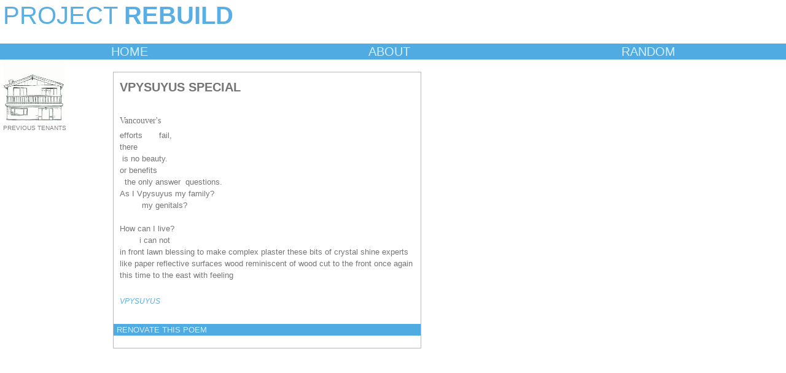

--- FILE ---
content_type: text/html; charset=utf-8
request_url: http://www.sachikomurakami.com/pr/poem.php?id=771
body_size: 1724
content:


<!DOCTYPE html>
<html lang="en">
<head>
  <meta charset="utf-8">  
  <title>Project Rebuild</title>  
  
  <!-- Framework CSS  -->
    <link rel="stylesheet" href="css/blueprint/screen.css" type="text/css" media="screen, projection" />       
    <link rel="stylesheet" href="css/main.css" type="text/css" media="screen, projection" />

    <!--[if lt IE 8]><link rel="stylesheet" href="/css/blueprint/ie.css" type="text/css" media="screen, projection" /><![endif]-->    
 
    <link href="css/flick/jquery-ui-1.7.2.custom.css" media="screen" rel="stylesheet" type="text/css" />
     
	<script src="https://ajax.googleapis.com/ajax/libs/jquery/1.11.3/jquery.min.js"></script>
    
        <script type="text/javascript" src="js/jquery.isotope.min.js"></script>
    
	
	<!--new fancybox-->
<link rel="stylesheet" href="fancybox/source/jquery.fancybox.css?v=2.1.5" type="text/css" media="screen" />
<script type="text/javascript" src="fancybox/source/jquery.fancybox.pack.js?v=2.1.5"></script>
    <script type="text/javascript">

  var _gaq = _gaq || [];
  _gaq.push(['_setAccount', 'UA-24149472-1']);
  _gaq.push(['_trackPageview']);

  (function() {
    var ga = document.createElement('script'); ga.type = 'text/javascript'; ga.async = true;
    ga.src = ('https:' == document.location.protocol ? 'https://ssl' : 'http://www') + '.google-analytics.com/ga.js';
    var s = document.getElementsByTagName('script')[0]; s.parentNode.insertBefore(ga, s);
  })();

</script>
     
</head>   

<body>

 <header>
  <h1><a href="index.php">PROJECT <span class="bold">REBUILD</span></a></h1>
 </header>
 <div id="content">	
   
  <nav>
   <ul>
    <li><a href="index.php">HOME</a></li>
    <li><a href="about.php">ABOUT</a></li>
    <li><a href="poem.php?id=79">RANDOM</a></li>
   </ul>
  </nav>
   
<script>
 
$(document).ready(function() {

	
	$("a#inline").fancybox({
		'hideOnContentClick': true
	});

	
});
// -->
</script>

 
  <div class="previous_tenants">  
        <a href="poem.php?id=770">
    <img src="images/houses/2.gif" width=100></a><br>
    PREVIOUS TENANTS
      </div> 
 
 <div class="poem_display">
  
  <div class="poem_content">
   <p class="poemtitle">VPYSUYUS SPECIAL</p>
   <p id="poem">Vancouver's&nbsp;<div>efforts <span class="Apple-tab-span" style="white-space:pre">	</span>fail, &nbsp;<span class="Apple-tab-span" style="white-space:pre">&nbsp;&nbsp;	</span></div><div>there</div><div>&nbsp;is no beauty.&nbsp;<div>or benefits &nbsp;</div><div><span class="Apple-tab-span" style="white-space:pre">&nbsp;&nbsp;</span>the only answer &nbsp;questions.&nbsp;</div><div>As I Vpysuyus my family?</div><div><span class="Apple-tab-span" style="white-space:pre">&nbsp;&nbsp;&nbsp;&nbsp;	</span>&nbsp;my genitals?&nbsp;</div><div><br></div><div>How can I live?&nbsp;</div><div><span class="Apple-tab-span" style="white-space:pre">&nbsp;&nbsp;	</span>i&nbsp;can not</div><div>in front lawn blessing to make complex plaster these bits of crystal shine experts like paper reflective surfaces wood reminiscent of wood cut to the front once again this time to the east with feeling</div></div></p>
   <p class="author_name">
   <a id="inline" href="#data">VPYSUYUS</a>
   </p>
  </div>
  
  
  <p class="renovate"><a title="Click to move in!" href="poem_modify.php?id=771">RENOVATE THIS POEM</a></p>

  </div>  
   
   <p>&nbsp;
   		 
  </div>  <!--  end content -->

</div>

</body>
</html>
<div style="display:none">
 <div id="data" style="width:500px;font-size:14px">
  <b>BIO:</b><br>
     <div style="text-align:right">
    <a href="" target=blank></a>
   </div>
 </div>
</div>

<script>
$(document).ready(function() {

   var $grid = $('.grid');
	$grid.isotope({
	itemSelector : '.grid-item2', 
    animationEngine: 'jquery',
	layoutMode : 'masonry',
    sortBy: 'random',
     animationOptions: {
            duration: 750,
            easing: 'linear',
            queue: false,
        }
    });
});
</script>

--- FILE ---
content_type: text/css
request_url: http://www.sachikomurakami.com/pr/css/main.css
body_size: 1580
content:
/* begin overall style */
body
{
	margin: 0;
	padding: 0;
	background: #ffffff;
	font-family: 'Fira Sans', sans-serif;
	color: #757575;
	font-size:10px;
}


h1 {
	font-family: 'Fira Sans', sans-serif;
	font-size: 4em;
	font-weight:400;
	color: #50abe3;
	margin-left:5px;
	margin-top:5px;
}

h1 .bold {
	font-weight:700;
}

h2 {
	font-family: 'Fira Sans', sans-serif;
	text-transform: uppercase;
	color: grey;
}

h3 {
	font-family: 'Fira Sans', sans-serif;
	text-transform: uppercase;
	color: grey;
	font-size:1.2em;
	padding:5px;
}


#poem {
	font-family: "ff-meta-serif-web-pro";
	font-size:14px;
	margin-bottom:4px;
	
}

a:link {
	text-decoration: none;
	color:rgba(80,171,227,0.95);
}

a:visited {
	color:rgba(80,171,227,0.95);
}

a:hover {
	background-color: rgba(80,171,227,0.18);
	color:black;
}

input.text, input.password {
  font-size:16px;
  margin-bottom:4px;
  width:160px;
  height:16px;	
}


.btn {
  border: none;
  font-family: 'Fira Sans', sans-serif;
  color: #ffffff;
  font-size: 12px;
  padding: 5px;
  background: #4da2d6;
  text-decoration: none;
  box-shadow: none !important;
}

.btn:hover {
  background: #8cc0de;
  text-decoration: none;
}

fieldset {
  border: solid 1px #629694;	
  padding-left:10px;
  padding-right:10px;
  padding-top:0px;
  padding-bottom:0px;
}

legend{
  color:#4c4c4c;
  font-weight:bold;	
}

hr{
  color:red;
  background-color:#CC9;
  height:2px;
}

.form_label {
	font-family: 'Fira Sans', sans-serif;	
	text-align: right;
	display: inline-block;
	width:100px;
	display: block;
	float:left;
}

.form_input {
	width:400px;
	margin-left:10px;
	resize: vertical;
}

.bio {
	height:4em;
}
.nudge {
	margin-left:10px;
}


td.border_table{
	border-left: 1px solid black;
	border-bottom: 1px solid black;
	text-align:center;
}
th.border_table{
	background-color: silver;
	border-top: 1px solid black;
	border-left: 1px solid black;	
	border-bottom: 1px solid black;	
	text-align:center;
}
table.border_table{
	border-right: 1px solid black;	
}

#content{
  background-color:#FFFFFF;
  font-size:13px;
  min-height:560px;
  padding-top:0px;
  margin-bottom:100px;
  font-family : Helvetica, Tahoma, Verdana;
}

/* used to keep min width
#prop{
  height: 200px;
  float:right;
  width:1px;	
}
*/

.frameBody
{
    font-family: 'PT Serif', serif;
    font-size:12px;
    margin:0;
    width:100%;
    height:100%;
}

.frameBody p
{
    border:1px #bbb solid;
    padding:2px;
}

.rte-zone
{
    width:100%;
    margin-left:100px;
    padding:0;
    border:1px #999 solid;
    clear:both;
    height:400px;
    display:block;
    resize: vertical;
    
    
}

.rte-toolbar{ 
	overflow:hidden; 
	margin-left:100px;
}

.rte-toolbar a, .rte-toolbar a img {
	border:0;
}

.rte-toolbar p {
    float:left;
    margin:0;
    padding-right:10px;
}

.grid {
	overflow:hidden;
	padding-bottom:10px;
}


.grid-item {
  float: left;
  width: 200px;
  height: 200px;
  margin:10px;
  background: white;
  border: 0;
}


nav {
	margin-top:2em;
	width:100%;
	background-color:#50abe3;
	
}
nav ul {
	font-family: 'Fira Sans', sans-serif;
	list-style-type: none;
    margin: 0;
    padding: 0px 0px 0px 0px;
    overflow:hidden;
    width:100%;
}

nav li {
	float:left;
	width:33%;
	height:2em;
	line-height:2em;
	vertical-align: middle;
	
}
nav a:link {
	background-color:#50abe3;
	display: block;
    width: 100%;
    font-weight:400;
    font-size: 1.5em;	
    color:#d6eefc;
    text-align: center;
    padding:0px;
    text-decoration: none;
    text-transform: uppercase;
    height:2em;
}

nav a:visited {
	background-color:#50abe3;
	display: block;
    width: 100%;
    font-weight:400;
    color:#d6eefc;
    text-align: center;
    padding:0px;
    text-decoration: none;
    text-transform: uppercase;
}


nav a:hover, a:active {
    background-color: #8ec4e5;
}

.poem_display {
	display:inline-block;
	vertical-align: top;
	margin-left:25px;
	margin-top:20px;
	width:500px;
	border:1px solid rgba(127,127,127,0.55);
	padding:0.1px;
}

.poem_content {
	padding:10px;
}
.previous_tenants{
	display:inline-block;
	width:150px;
	margin-left:5px;
	font-family: 'Fira Sans', sans-serif;
	color: grey;
	font-size: 0.8em;
	
}

.renovations {
	display:inline-block;
	padding-left:5px;
	padding-right:5px;
}

.renovate {
	background-color: #50abe3;
	padding-left:5px;
	padding-right:5px;
}

.renovate a:link {
	color:#dbecf6;
}


.renovate a:visited {
	color:#dbecf6;
}

.renovate a:hover, a:active {
	color:black;
	
}
.poemtitle {
	text-transform: uppercase;
	font-family: 'Fira Sans', sans-serif;
	font-size:1.5em;
	font-weight:700;
}

.author_name {
	font-style:italic;
	font-size:12px;
	margin-top:2em;
}

.about {
 margin:20px 20px 20px 20px;
}

.about p {
 font-family: "ff-meta-serif-web-pro";	
}

.house_author {
 font-family: "ff-meta-serif-web-pro";	
 padding-left:10px;
 font-size:12px;
 font-weight:400;	
}

.rhouse_author a:hover {
	background-color: rgba(80,171,227,0.18);
	color:black;
}

.modify {
	margin-left:15px;
	
}

.buttons {
	margin-left:110px;	
}

.rhouse_author {
 padding-left:12px;
 font-size:10px;
 font-weight:400;	
}

.rhouse {
	width:75px;
}

.grid-item2 {
  float: left;
  width: 85px;
  height: 95px;
  margin:10px;
  background: white;
  border: 0;
}

#return {
	position:absolute;
	top:5px;
	right:5px;
	text-align: right;
}

.instructions {
	display:none;
}

.instructor {
	font-size:2em;
	
}